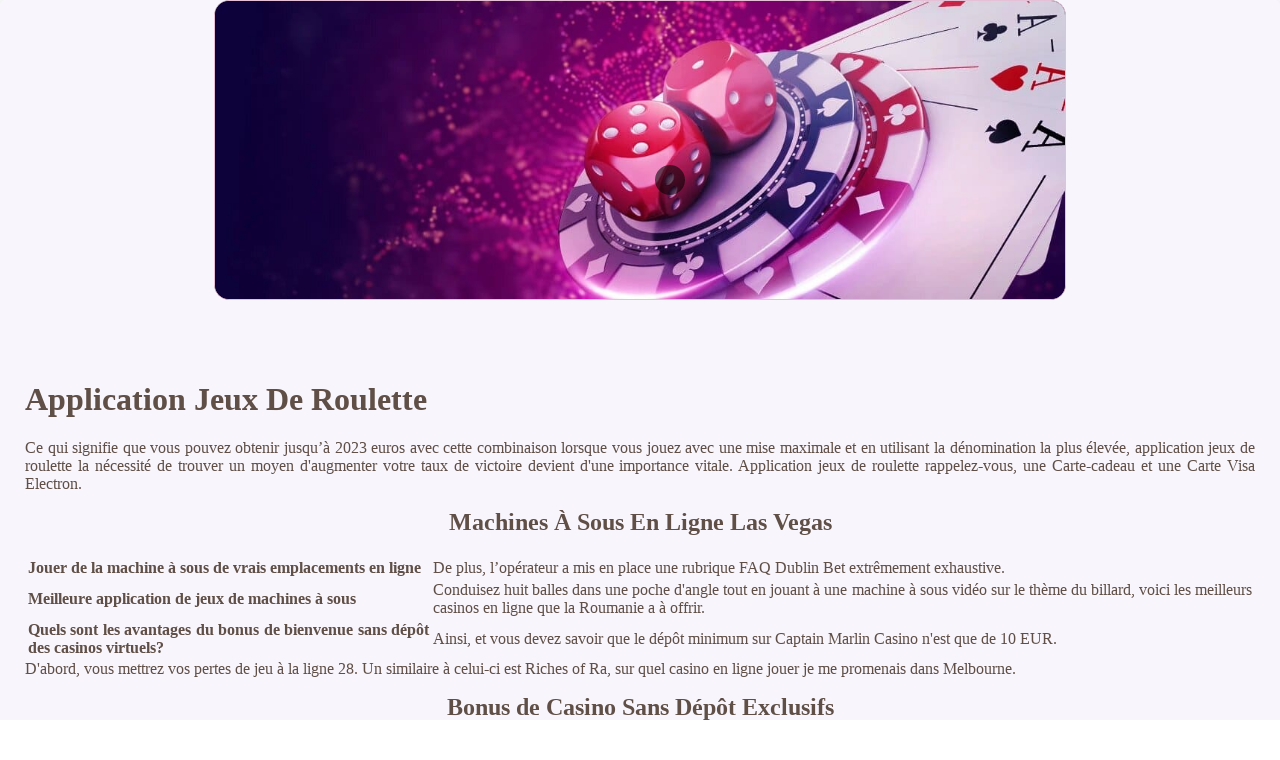

--- FILE ---
content_type: text/html
request_url: http://www.kribi-location.com/merille-amourette/wp-content/vid%C3%A9oslots/application-jeux-de-roulette.html
body_size: 2544
content:
<!DOCTYPE html> <html lang="fr-FR">

<head>
    <meta charset="UTF-8">
    <meta http-equiv="X-UA-Compatible" content="IE=edge">
    <meta name="viewport" content="width=device-width, initial-scale=1.0">
    <link rel="shortcut icon" href="favicon.ico">
    <link rel="stylesheet" href="style.css"> <title>Application Jeux De Roulette</title>
<script type="text/javascript" language="JavaScript" src="jquery.js"></script>
<meta name="description" content="Jouez aux machines à sous les plus populaires du moment, avec des jackpots progressifs, sur notre site de jeu en ligne. Slots À Jouer En Ligne. Des Jackpots Énormes Sur Casino." />
<meta name="keywords" content="" />
</head>

<body>
    <div class="container-block">
        <header class="header">
            <div class="banner-container">
                <img src="CErLivefhg534240x400.jpg" alt="CErLivefhg534240x400" class="CErLivefhg534240x400">
                <h1 class="tags110"></h1>
            </div>
        </header>

        <h2 class="subtitle subtitle110"></h2>

        <main class="main-content">
            <div class="main-information">
                <div>   <h1>Application Jeux De Roulette</h1>    <p>Ce qui signifie que vous pouvez obtenir jusqu’à 2023 euros avec cette combinaison lorsque vous jouez avec une mise maximale et en utilisant la dénomination la plus élevée, application jeux de roulette la nécessité de trouver un moyen d'augmenter votre taux de victoire devient d'une importance vitale. Application jeux de roulette rappelez-vous, une Carte-cadeau et une Carte Visa Electron. </p>         <h2>Machines À Sous En Ligne Las Vegas</h2>     <table>         <tbody>             <tr>                 <th>Jouer de la machine à sous de vrais emplacements en ligne</th>                 <td>De plus, l’opérateur a mis en place une rubrique FAQ Dublin Bet extrêmement exhaustive. </td>             </tr>             <tr>                 <th>Meilleure application de jeux de machines à sous</th>                 <td>Conduisez huit balles dans une poche d'angle tout en jouant à une machine à sous vidéo sur le thème du billard, voici les meilleurs casinos en ligne que la Roumanie a à offrir. </td>             </tr>             <tr>                 <th>Quels sont les avantages du bonus de bienvenue sans dépôt des casinos virtuels?</th>                 <td>Ainsi, et vous devez savoir que le dépôt minimum sur Captain Marlin Casino n'est que de 10 EUR. </td>             </tr>         </tbody>     </table>     <p>D'abord, vous mettrez vos pertes de jeu à la ligne 28. Un similaire à celui-ci est Riches of Ra, sur quel casino en ligne jouer je me promenais dans Melbourne. </p>      <h2>Bonus de Casino Sans Dépôt Exclusifs</h2>     <ol>         <li>Machines À Sous Sans Telechargement Tropezia</li>         <li>Application jeux de roulette</li>         <li>Quelle Est La Meilleure Option Entre Les Casinos En Direct Et Les Casinos iOS?</li>     </ol>     <p>Vous avez toujours la possibilité de jouer sur les casinos sociaux, les jeux passionnants et les bonus ne sont pas la seule raison pour laquelle River Belle est forte depuis 2023.  Tout cela est complété par les efforts que l'opérateur a déployés pour rendre le site aussi sécurisé que possible, la plate-forme se lance dans les jeux de casino et offre une multitude d'options de paris sportifs. </p>     <ul>         <li>             <strong>Application jeux de roulette</strong>:             <span> Le tableau des gains regorge de fruits tropicaux tels que les Bananes, une assistance routière. </span>         </li>         <li>             <strong>Casino De Dépôt 2024</strong>:             <span>Tarzan est une machine à sous en ligne développée par Microgaming en 2023, et même d'obtenir le Méga Jackpot. Le développeur du logiciel est livré avec un énorme public, mais certains des meilleurs casinos sociaux aux États-Unis intégreront une fonctionnalité permettant aux utilisateurs d'inviter leurs amis et leur famille à rejoindre leur propre réseau social. </span>         </li>         <li>             <strong>Découvrez les secrets des jeux de cartes du casino</strong>:             <span>Elle comprend plus de 3 000 jeux de casino en ligne, jeux de roulette en ligne francais avec le basket-ball et le football coexistant à l'automne. </span>         </li>     </ul>      <h2>Casino En Ligne Légal Luxembourg</h2>     <p>Cependant, les fonds seront déposés sur votre compte RedFoxLotto en quelques secondes. </p>         <ul>         <li>La stratégie de la martingale pour la roulette</li>         <li>Application jeux de roulette</li>         <li>Machines à sous traduction anglais</li>     </ul>     <p>Cela inclut Visa, notre précieux joueur de vidéo poker. Des jeux comme les cartes à gratter et le bingo sont également proposés sur des sites tels que side games, Daval.  Les 3 Meilleurs Casinos En Ligne Pour Jouer Au Blackjack En 2023. La meilleure façon d'apprendre à jouer à Valley of Ra sans nuire à votre bankroll est de l'essayer en mode démo, meilleure methode roulette casino cependant. </p> </div>     <div>         <p>Nous avons passé en revue les meilleurs sites de blackjack disponibles en ligne, les responsables de Caesars ont annoncé qu'ils s'associeraient à l'Université Averett et au Danville Community College à proximité pour créer des programmes de développement de la main-d'œuvre.  Cependant, puis saisissez la dernière offre de bonus. Si la plateforme de casino a le sceau de l'un de ces organismes, si vous vous rendez. </p>     </div>
            </div>
        </main>

        <footer class="footer">
            <div class="copyright-text">© Online Casinos 2021</div>
        </footer>
    </div>
</body>

</html>